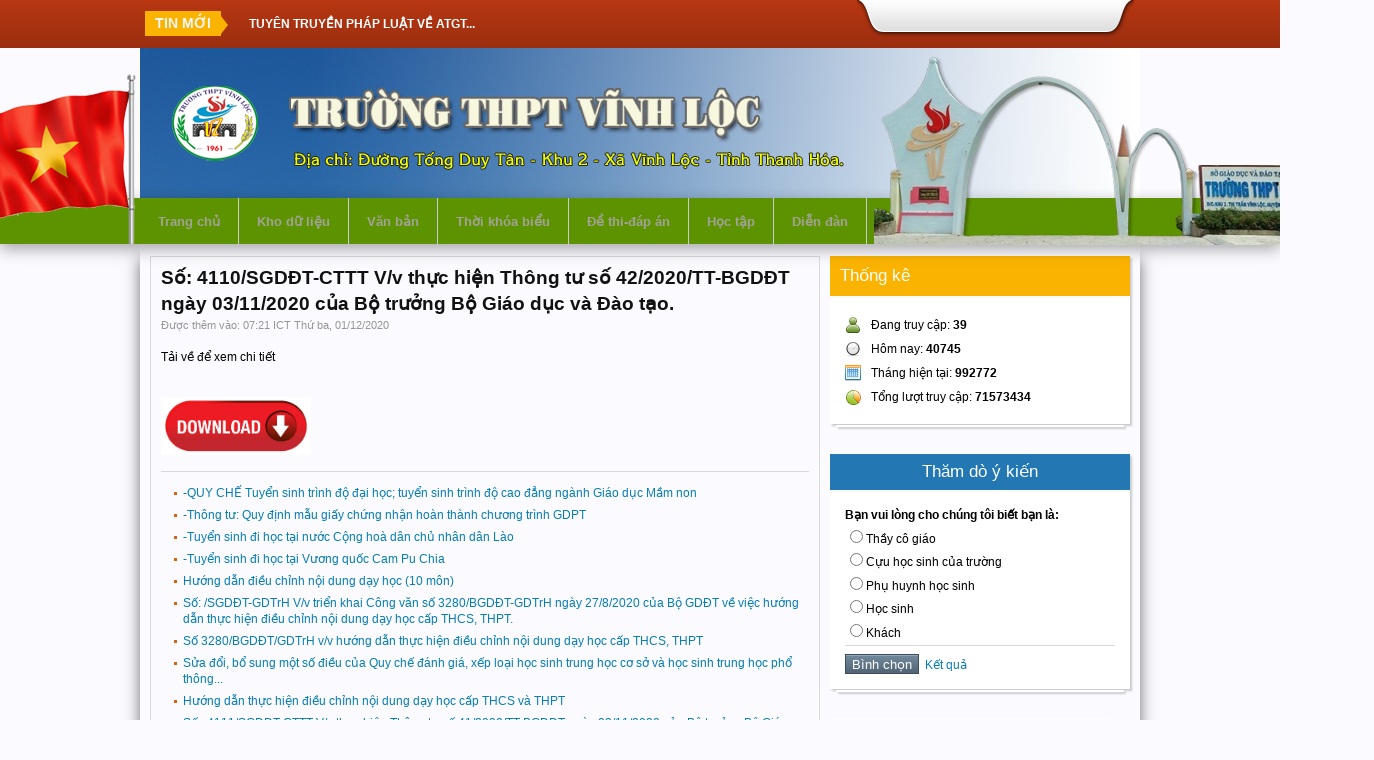

--- FILE ---
content_type: text/html; charset=utf-8
request_url: http://thpt-vinhloc-thanhhoa.edu.vn/vi/thongbao/So-4110-SGDDT-CTTT-V-v-thuc-hien-Thong-tu-so-42-2020-TT-BGDDT-ngay-03-11-2020-cua-Bo-truong-Bo-Giao-duc-va-Dao-tao/
body_size: 4947
content:
<!DOCTYPE html PUBLIC "-//W3C//DTD XHTML 1.0 Strict//EN" "http://www.w3.org/TR/xhtml1/DTD/xhtml1-strict.dtd">
<html xmlns="http://www.w3.org/1999/xhtml">
<head>
<title>Số&#x3A; 4110&#x002F;SGDĐT-CTTT V&#x002F;v thực hiện Thông tư số 42&#x002F;2020&#x002F;TT-BGDĐT ngày 03&#x002F;11&#x002F;2020 của Bộ trưởng Bộ Giáo dục và Đào tạo. - Trường THPT Vĩnh Lộc - Thanh Hóa</title>
<meta  http-equiv="content-type" content="text/html; charset=utf-8" />
<meta  http-equiv="content-language" content="vi" />
<meta  name="description" content="Số&#x3A; 4110&#x002F;SGDĐT-CTTT V&#x002F;v thực hiện Thông tư số 42&#x002F;2020&#x002F;TT-BGDĐT ngày 03&#x002F;11&#x002F;2020 của Bộ trưởng Bộ Giáo dục và Đào tạo. - thongbao - http://thpt-vinhloc-thanhhoa.edu.vn/vi/thongbao/So-4110-SGDDT-CTTT-V-v-thuc-hien-Thong-tu-so-42-2020-TT-BGDDT-ngay-03-11-2020-cua-Bo-truong-Bo-Giao-duc-va-Dao-tao/" />
<meta  name="keywords" content="số,4110/sgdđt-cttt,v/v,thực,hiện,thông,tư,số,42/2020/tt-bgdđt,ngày,03/11/2020,của,bộ,trưởng,bộ,giáo,dục,và,đào,tạo,thpt vinh loc,thpt vĩnh lộc,vĩnh lộc" />
<meta  name="language" content="vietnamese" />
<meta  name="author" content="Trường THPT Vĩnh Lộc - Thanh Hóa" />
<meta  name="copyright" content="Trường THPT Vĩnh Lộc - Thanh Hóa [nguoivinhloc@gmail.com]" />
<meta  name="robots" content="index, archive, follow, noodp" />
<meta  name="googlebot" content="index,archive,follow,noodp" />
<meta  name="msnbot" content="all,index,follow" />
<meta  name="generator" content="NukeViet v3.x" />
<link rel="canonical" href="http://thpt-vinhloc-thanhhoa.edu.vn/vi/thongbao/So-4110-SGDDT-CTTT-V-v-thuc-hien-Thong-tu-so-42-2020-TT-BGDDT-ngay-03-11-2020-cua-Bo-truong-Bo-Giao-duc-va-Dao-tao/" />
<link rel="icon" href="/favicon.ico" type="image/vnd.microsoft.icon" />
<link rel="shortcut icon" href="/favicon.ico" type="image/vnd.microsoft.icon" />
<link rel="Stylesheet" href="/files/css/4c268ac06ba7c27e67c5e77d1076b4fa.opt.css?t=423" type="text/css" />
<script type="text/javascript" src="/js/jquery/jquery.min.js?t=423"></script>

<script type="text/javascript" src="/js/language/vi.js?t=423"></script>
<script type="text/javascript">
//<![CDATA[
var nv_siteroot="/",nv_sitelang="vi",nv_name_variable="nv",nv_fc_variable="op",nv_lang_variable="language",nv_module_name="thongbao",nv_my_ofs=-5,nv_my_abbr="EST",nv_cookie_prefix="nv3c_Jbape",nv_area_admin=0;
//]]>
</script>
<script type="text/javascript" src="/js/global.js?t=423"></script>
<script type="text/javascript" src="/themes/style2014/js/jquery.newsticker.js?t=423"></script>
<script type="text/javascript">
//<![CDATA[
jQuery(document).ready(function(){
var zIndexNumber = 1000;
$('div').each(function(){
$(this).css('zIndex1', zIndexNumber);
zIndexNumber -= 10;
});
$("#marquee1").marquee();
});
//]]>
</script>
<script type="text/javascript" src="/js/shadowbox/shadowbox.js?t=423"></script>
<script type="text/javascript">
//<![CDATA[
Shadowbox.init();
//]]>
</script><script type="text/javascript" src="/modules/voting/js/user.js?t=423"></script>
</head>
<body>
<noscript>
<div id="nojavascript">Trình duyệt của bạn đã tắt chức năng hỗ trợ JavaScript.<br />Website chỉ làm việc khi bạn bật nó trở lại.<br />Để tham khảo cách bật JavaScript, hãy click chuột <a href="http://wiki.nukeviet.vn/support:browser:enable_javascript">vào đây</a>!</div>
</noscript>
<div id="pa_header1">
<div class="wrapperchuan">
<div class="topbar">
<div class="top">
<div class="sj-splash" >
<div class="spl-title">
<span class="spl-title-inner">TIN MỚI</span>     
<ul id="marquee1" class="fl marquee">
<li><b><a title="TUYÊN TRUYỀN PHÁP LUẬT VỀ ATGT..." href="/vi/news/Tin-tuc/TUYEN-TRUYEN-PHAP-LUAT-VE-ATGT-351/">TUYÊN TRUYỀN PHÁP LUẬT VỀ ATGT...</a></b>
</li>
<li><b><a title="Nguy cơ sốc nhiệt, đột quỵ khi nắng nóng 40 độ" href="/vi/news/Y-hoc-va-cuoc-song/Nguy-co-soc-nhiet-dot-quy-khi-nang-nong-40-do-350/">Nguy cơ sốc nhiệt, đột quỵ khi nắng nóng 40 độ</a></b>
</li>
<li><b><a title="Tìm ra vật liệu lượng tử giúp máy tính, điện thoại nhanh hơn 1.000 lần" href="/vi/news/Khoa-hoc-Cong-nghe/Tim-ra-vat-lieu-luong-tu-giup-may-tinh-dien-thoai-nhanh-hon-1-000-lan-349/">Tìm ra vật liệu lượng tử giúp máy tính, điện thoại nhanh hơn 1.000 lần</a></b>
</li>
<li><b><a title="36 tổ hợp thi tốt nghiệp và 197 tổ hợp xét tuyển đại học ở chương trình mới" href="/vi/news/Tin-tuc/36-to-hop-thi-tot-nghiep-va-197-to-hop-xet-tuyen-dai-hoc-o-chuong-trinh-moi-347/">36 tổ hợp thi tốt nghiệp và 197 tổ hợp xét tuyển đại học ở chương trình mới</a></b>
</li>
<li><b><a title="Kỳ thi tốt nghiệp THPT 2025&#x3A; Sẵn sàng cho kỳ thi đổi mới" href="/vi/news/Tin-tuc/Ky-thi-tot-nghiep-THPT-2025-San-sang-cho-ky-thi-doi-moi-345/">Kỳ thi tốt nghiệp THPT 2025&#x3A; Sẵn sàng cho kỳ thi đổi mới</a></b>
</li>
<li><b><a title="Những vật dụng cấm mang vào phòng thi tốt nghiệp THPT 2025" href="/vi/news/Tuyen-sinh/Nhung-vat-dung-cam-mang-vao-phong-thi-tot-nghiep-THPT-2025-344/">Những vật dụng cấm mang vào phòng thi tốt nghiệp THPT 2025</a></b>
</li>
<li><b><a title="Kết quả tuyển sinh vào lớp 10 năm học 2025-2026" href="/vi/news/Tuyen-sinh/Ket-qua-tuyen-sinh-vao-lop-10-nam-hoc-2025-2026-343/">Kết quả tuyển sinh vào lớp 10 năm học 2025-2026</a></b>
</li>
<li><b><a title="Những điều chỉnh mới nhất trong kỳ thi tốt nghiệp THPT 2025" href="/vi/news/Tin-tuc/Nhung-dieu-chinh-moi-nhat-trong-ky-thi-tot-nghiep-THPT-2025-342/">Những điều chỉnh mới nhất trong kỳ thi tốt nghiệp THPT 2025</a></b>
</li>
<li><b><a title="Bộ Giáo dục và Đào tạo xây dựng chiến lược ứng dụng AI trong giáo dục" href="/vi/news/Tin-tuc/Bo-Giao-duc-va-Dao-tao-xay-dung-chien-luoc-ung-dung-AI-trong-giao-duc-341/">Bộ Giáo dục và Đào tạo xây dựng chiến lược ứng dụng AI trong giáo dục</a></b>
</li>
<li><b><a title="Bộ GD-ĐT công bố lịch thi chính thức Kỳ thi tốt nghiệp THPT năm 2025" href="/vi/news/Tin-tuc/Bo-GD-DT-cong-bo-lich-thi-chinh-thuc-Ky-thi-tot-nghiep-THPT-nam-2025-340/">Bộ GD-ĐT công bố lịch thi chính thức Kỳ thi tốt nghiệp THPT năm 2025</a></b>
</li>
</ul>
</div>
</div>
<div class="dangnhap">
</div>
<div class="clear">
</div>
</div>
</div>
</div>
</div>
<div id="pa_header2"> <div class="wrapperchuan">
<div class="header">
<div class="logo">
</div>
<div class="topadv">
</div>
<div class="clear">
</div>
</div>   </div>  </div>
<div class="clear">
<div id="pa_menu"> <div class="wrapperchuan">   <ul class="nav">
<div class="Quocky"></div>
<div class="Chucmung"></div>
<div class="ngay20_11"></div>			
<li ><a href="/vi/" >Trang chủ</a></li>
<li ><a href="/index.php/vi/download/" >Kho dữ liệu</a></li>
<li ><a href="/index.php/vi/laws/" >Văn bản</a></li>
<li ><a href="/index.php/vi/tkblop/" >Thời khóa biểu</a></li>
<li ><a href="/index.php/vi/dethi/" >Đề thi-đáp án</a></li>
<li ><a href="/index.php/vi/hoctap/" >Học tập</a></li>
<li ><a href="http://thpt-vinhloc-thanhhoa.edu.vn/forums/" >Diễn đàn</a></li>         
</ul> 
</div>   </div> 
<div class="wrapper">     
<div class="main">
<div class="3cot">
<div class="span-13">
</div>
<div class="span-5">
</div>
<div class="span-6">
</div>
</div>
<div class="col-a1">
<div class="clear">
</div>
<div class="box-border">
<div class="page-header">
<h2>Số&#x3A; 4110&#x002F;SGDĐT-CTTT V&#x002F;v thực hiện Thông tư số 42&#x002F;2020&#x002F;TT-BGDĐT ngày 03&#x002F;11&#x002F;2020 của Bộ trưởng Bộ Giáo dục và Đào tạo.</h2>
<span class="small">Được thêm vào: 07:21 ICT Thứ ba, 01/12/2020</span>
<div class="clear">
</div>
</div>
<div class="content-box">
<div class="content-page">
Tải về để xem chi tiết<br /><br /><br /><a href="/uploads/thongbao/cv-4110.pdf"><img  alt="" src="/uploads/thongbao/tai-xuong.jpg" style="width: 150px; height: 58px;" /></a><br />
</div>
<div class="other-news" style="border-top: 1px solid #d8d8d8;">
<ul style="margin:10px;">
<li>
<a title="-QUY CHẾ  Tuyển sinh trình độ đại học; tuyển sinh trình độ cao đẳng  ngành Giáo dục Mầm non" href="/vi/thongbao/QUY-CHE-Tuyen-sinh-trinh-do-dai-hoc-tuyen-sinh-trinh-do-cao-dang-nganh-Giao-duc-Mam-non/">-QUY CHẾ  Tuyển sinh trình độ đại học; tuyển sinh trình độ cao đẳng  ngành Giáo dục Mầm non</a>
</li>
<li>
<a title="-Thông tư&#x3A; Quy định mẫu giấy chứng nhận hoàn thành chương trình GDPT" href="/vi/thongbao/Thong-tu-Quy-dinh-mau-giay-chung-nhan-hoan-thanh-chuong-trinh-GDPT/">-Thông tư&#x3A; Quy định mẫu giấy chứng nhận hoàn thành chương trình GDPT</a>
</li>
<li>
<a title="-Tuyển sinh đi học tại nước Cộng hoà dân chủ nhân dân Lào" href="/vi/thongbao/Tuye-n-sinh-di-ho-c-ta-i-nuo-c-Co-ng-hoa-dan-chu-nhan-dan-La-o/">-Tuyển sinh đi học tại nước Cộng hoà dân chủ nhân dân Lào</a>
</li>
<li>
<a title="-Tuyển sinh đi học tại Vương quốc Cam Pu Chia" href="/vi/thongbao/Tuyen-sinh-di-ho-c-ta-i-Vuong-quo-c-Cam-Pu-Chia/">-Tuyển sinh đi học tại Vương quốc Cam Pu Chia</a>
</li>
<li>
<a title="Hướng dẫn điều chỉnh nội dung dạy học &#40;10 môn&#41;" href="/vi/thongbao/Huong-dan-dieu-chinh-noi-dung-day-hoc-10-mon/">Hướng dẫn điều chỉnh nội dung dạy học &#40;10 môn&#41;</a>
</li>
<li>
<a title="Số&#x3A;  &#x002F;SGDĐT-GDTrH V&#x002F;v triển khai Công văn số 3280&#x002F;BGDĐT-GDTrH ngày 27&#x002F;8&#x002F;2020 của Bộ GDĐT về việc hướng dẫn thực hiện điều chỉnh nội dung dạy học cấp THCS, THPT." href="/vi/thongbao/So-SGDDT-GDTrH-V-v-trien-khai-Cong-van-so-3280-BGDDT-GDTrH-ngay-27-8-2020-cua-Bo-GDDT-ve-viec-huong-dan-thuc-hien-dieu-chinh-noi-dung-day-hoc-cap-THCS-THPT/">Số&#x3A;  &#x002F;SGDĐT-GDTrH V&#x002F;v triển khai Công văn số 3280&#x002F;BGDĐT-GDTrH ngày 27&#x002F;8&#x002F;2020 của Bộ GDĐT về việc hướng dẫn thực hiện điều chỉnh nội dung dạy học cấp THCS, THPT.</a>
</li>
<li>
<a title="Số 3280&#x002F;BGDĐT&#x002F;GDTrH v&#x002F;v hướng dẫn thực hiện điều chỉnh nội dung dạy học cấp THCS, THPT" href="/vi/thongbao/So-3280-BGDDT-GDTrH-v-v-huong-dan-thuc-hien-dieu-chinh-noi-dung-day-hoc-cap-THCS-THPT/">Số 3280&#x002F;BGDĐT&#x002F;GDTrH v&#x002F;v hướng dẫn thực hiện điều chỉnh nội dung dạy học cấp THCS, THPT</a>
</li>
<li>
<a title="Sửa đổi, bổ sung một số điều của Quy chế đánh giá, xếp loại học sinh trung học cơ sở và học sinh trung học phổ thông..." href="/vi/thongbao/Sua-doi-bo-sung-mot-so-dieu-cua-Quy-che-danh-gia-xep-loai-hoc-sinh-trung-hoc-co-so-va-hoc-sinh-trung-hoc-pho-thong/">Sửa đổi, bổ sung một số điều của Quy chế đánh giá, xếp loại học sinh trung học cơ sở và học sinh trung học phổ thông...</a>
</li>
<li>
<a title="Hướng dẫn thực hiện điều chỉnh nội dung dạy học cấp THCS và THPT" href="/vi/thongbao/Huong-dan-thuc-hien-dieu-chinh-noi-dung-day-hoc-cap-THCS-va-THPT/">Hướng dẫn thực hiện điều chỉnh nội dung dạy học cấp THCS và THPT</a>
</li>
<li>
<a title="Số &#x3A; 4111&#x002F;SGDĐT-CTTT V&#x002F;v thực hiện Thông tư số 41&#x002F;2020&#x002F;TT-BGDĐT ngày 03&#x002F;11&#x002F;2020 của Bộ trưởng Bộ Giáo dục và Đào tạo." href="/vi/thongbao/So-4111-SGDDT-CTTT-V-v-thuc-hien-Thong-tu-so-41-2020-TT-BGDDT-ngay-03-11-2020-cua-Bo-truong-Bo-Giao-duc-va-Dao-tao/">Số &#x3A; 4111&#x002F;SGDĐT-CTTT V&#x002F;v thực hiện Thông tư số 41&#x002F;2020&#x002F;TT-BGDĐT ngày 03&#x002F;11&#x002F;2020 của Bộ trưởng Bộ Giáo dục và Đào tạo.</a>
</li>
<li>
<a title="-Số 4171&#x002F;SGDĐT-VP V&#x002F;v triển khai Thông tư 37&#x002F;2020&#x002F;TTBGDĐT ngày 05&#x002F;10&#x002F;2020 của Bộ Giáo dục và Đào tạo." href="/vi/thongbao/So-4171-SGDDT-VP-V-v-trien-khai-Thong-tu-37-2020-TTBGDDT-ngay-05-10-2020-cua-Bo-Giao-duc-va-Dao-tao/">-Số 4171&#x002F;SGDĐT-VP V&#x002F;v triển khai Thông tư 37&#x002F;2020&#x002F;TTBGDĐT ngày 05&#x002F;10&#x002F;2020 của Bộ Giáo dục và Đào tạo.</a>
</li>
<li>
<a title="-Công văn 4419; 4420 và các nghị định" href="/vi/thongbao/Cong-van-4419-4420-va-cac-nghi-dinh/">-Công văn 4419; 4420 và các nghị định</a>
</li>
<li>
<a title="THỦ TỤC HÀNH CHÍNH THUỘC THẨM QUYỀN GIẢI QUYẾT  CỦA TRƯỜNG THPT VĨNH LỘC" href="/vi/thongbao/THU-TUC-HANH-CHINH-THUOC-THAM-QUYEN-GIAI-QUYET-CUA-TRUONG-THPT-VINH-LOC/">THỦ TỤC HÀNH CHÍNH THUỘC THẨM QUYỀN GIẢI QUYẾT  CỦA TRƯỜNG THPT VĨNH LỘC</a>
</li>
<li>
<a title="THÔNG BÁO Công khai danh sách cá nhân được đề nghị xét tặng danh hiệu “Nhà giáo ưu tú” lần thứ 17 - năm 2026" href="/vi/thongbao/THONG-BAO-Cong-khai-danh-sach-ca-nhan-duoc-de-nghi-xet-tang-danh-hieu-Nha-giao-uu-tu-lan-thu-17-nam-2026/">THÔNG BÁO Công khai danh sách cá nhân được đề nghị xét tặng danh hiệu “Nhà giáo ưu tú” lần thứ 17 - năm 2026</a>
</li>
</ul>
</div>
</div>
</div>
&nbsp;
<div class="clear">
</div>
</div>
<div class="col-a2 last">
<div class="module">
<h4 class="modtitle">Thống kê</h4>
<div class="modcontent clearfix">
<div class="block-stat">
<ul>
<li class="online">
Đang truy cập: <strong>39</strong>
</li>
<li class="today">
Hôm nay: <strong>40745</strong>
</li>
<li class="month">
Tháng hiện tại: <strong>992772</strong>
</li>
<li class="statistics">
Tổng lượt truy cập: <strong>71573434</strong>
</li>
</ul>
</div>
</div>
</div>
<div class="module">
<h1 class="modtitle">Thăm dò ý kiến</h1>
<div class="modcontent clearfix">
<form method="post">
<div class="block-vote">
<p>
<strong>Bạn vui lòng cho chúng tôi biết bạn là&#x3A;</strong>
</p>
<p>
<input  type="radio" name="option" value="14" />Thầy cô giáo
</p>
<p>
<input  type="radio" name="option" value="15" />Cựu học sinh của trường
</p>
<p>
<input  type="radio" name="option" value="16" />Phụ huynh học sinh
</p>
<p>
<input  type="radio" name="option" value="17" />Học sinh
</p>
<p>
<input  type="radio" name="option" value="18" />Khách
</p>
<div class="f-action">
<input  class="button" type="button" value="Bình chọn" onclick="nv_sendvoting(this.form, '4', '1', '3eef88d620436218b3b1c808d9085222', 'Bạn cần chọn 1 phương án ');" /><a title="Kết quả" href="javascript:void(0);" onclick="nv_sendvoting(this.form, '4', 0, '3eef88d620436218b3b1c808d9085222', '');">&nbsp; Kết quả</a>
</div>
</div>
</form>
</div>
</div>
<div class="clear"></div>
<div style="margin-top:2px;position:relative">
<a href="/index.php?language=vi&amp;nv=banners&amp;op=click&amp;id=46" onclick="this.target='_blank'" title="Bộ Giáo dục và đào tạo">
<img  alt="Bộ Giáo dục và đào tạo" style="border-width:0px" src="/uploads/banners/bogiaoduc.jpg" width="280" height="100" />
</a>
</div><div class="clear"></div>
<div style="margin-top:2px;position:relative">
<a href="/index.php?language=vi&amp;nv=banners&amp;op=click&amp;id=45" onclick="this.target='_blank'" title="Sở Giáo dục và đào tạo Thanh Hóa">
<img  alt="Sở Giáo dục và đào tạo Thanh Hóa" style="border-width:0px" src="/uploads/banners/sgdthanhhoa.jpg" width="280" height="100" />
</a>
</div>
<div class="clear"></div>
<div style="margin-top:2px;position:relative">
<a href="/index.php?language=vi&amp;nv=banners&amp;op=click&amp;id=49" onclick="this.target='_blank'" title="Bản đồ Việt Nam">
<img  alt="Bản đồ Việt Nam" style="border-width:0px" src="/uploads/banners/vietnam.jpg" width="280" height="382" />
</a>
</div>
</div>
<div class="clear">
</div>
</div>
<div class="main">
</div>
<div class="span-4">
</div>
<div class="span-4">
</div>
<div class="span-4">
</div>
<div class="span-4">
</div>
<div class="clear"></div>
</div></div>
<div id="footer" class=" clearfix">
<div class="footer">    <div class="fl div2">


--- FILE ---
content_type: text/css; charset=utf-8
request_url: http://thpt-vinhloc-thanhhoa.edu.vn/files/css/4c268ac06ba7c27e67c5e77d1076b4fa.opt.css?t=423
body_size: 8172
content:
@media screen{html,body,div,span,applet,object,iframe,h1,h2,h3,h4,h5,h6,p,blockquote,pre,a,abbr,acronym,address,big,cite,code,del,dfn,em,font,img,ins,kbd,q,s,samp,small,strike,strong,sub,sup,tt,var,b,u,i,center,dl,dt,dd,ol,ul,li,fieldset,form,label,legend{margin:0;padding:0;border:0;outline:0;font-size:100%;vertical-align:baseline;background:transparent}body{line-height:1}ol,ul{list-style:none}blockquote,q{quotes:none}blockquote:before,blockquote:after,q:before,q:after{content:'';content:none}:focus{outline:0}ins,a{text-decoration:none}del{text-decoration:line-through}table{border-collapse:collapse;border-spacing:0}h1,h2,h3,h4,h5,h6{font-weight:normal;color:#111}h1{font-size:3em;line-height:1;margin-bottom:.5em}h2{font-size:2em;margin-bottom:.75em}h3{font-size:1.5em;line-height:1;margin-bottom:1em}h4{font-size:1.2em;line-height:1.25;margin-bottom:1.25em}h5{font-size:1em;font-weight:bold;margin-bottom:1.5em}h6{font-size:1em;font-weight:bold}h1 img,h2 img,h3 img,h4 img,h5 img,h6 img{margin:0}p{margin:0 0 1em}p img.left{float:left;margin:1.5em 1.5em 1.5em 0;padding:0}p img.right{float:right;margin:1.5em 0 1.5em 1.5em}a:focus,a:hover{color:#000}blockquote{margin:1.5em;color:#666;font-style:italic}strong,dfn,dl dt,th{font-weight:bold}em,dfn,tfoot{font-style:italic}sup,sub{line-height:0}abbr,acronym{border-bottom:1px dotted #666}address{margin:0 0 1.5em;font-style:italic}del{color:#666}pre{margin:1.5em 0;white-space:pre}pre,code,tt{font:1em 'andale mono','lucida console',monospace;line-height:1.5}li ul,li ol{margin:0 1.5em}ul,ol{margin:0 1.5em 1.5em 1.5em}ul{list-style:disc}ol{list-style:decimal}dl{margin:0 0 1.5em 0}dd{margin-left:1.5em}table{margin-bottom:1.4em;width:100%}thead th{background:#c3d9ff}th,td,caption{padding:4px 10px 4px 5px}tr.even td{background:#e5ecf9}caption{background:#eee}}@media screen{#pa_news{margin-left:-22px;height:450px;width:500px;background:url(../../themes/style2014/images/bgnews.png) no-repeat;padding:20px}#pa_header1{height:48px;width:100%;min-width:1000px;background-color:#ad3311;background-image:-moz-linear-gradient(top,#b83712,#9b2e0f);background-image:-webkit-gradient(linear,0 0,0 100%,from(#b83712),to(#9b2e0f));background-image:-webkit-linear-gradient(top,#b83712,#9b2e0f);background-image:-o-linear-gradient(top,#b83712,#9b2e0f);background-image:linear-gradient(to bottom,#b83712,#9b2e0f);background-repeat:repeat-x;filter:progid:DXImageTransform.Microsoft.gradient(startColorstr='#ffb83611',endColorstr='#ff9b2e0f',GradientType=0)}#pa_menu{background:#5d9300;position:relative;z-index:10;height:46px;margin:0;-webkit-box-shadow:0 5px 16px rgba(0,0,0,0.35);-moz-box-shadow:0 5px 16px rgba(0,0,0,0.35);box-shadow:0 5px 16px rgba(0,0,0,0.35);min-width:1000px}.wrapperchuan{margin:0 auto 0;width:1000px}div.module{margin:0 0 30px;position:relative}.Quocky{position:absolute;top:-125px;left:-200px;width:200px;height:171px;background:url(../../themes/style2014/images/Quocky.png) no-repeat}.Chucmung{position:absolute;top:-145px;right:-230px;width:500px;height:200px;background:url(../../themes/style2014/images/congtruong.png) no-repeat}.module{position:relative;z-index:0;-webkit-box-shadow:2px 2px 2px rgba(0,0,0,0.2);-moz-box-shadow:2px 2px 2px rgba(0,0,0,0.2);box-shadow:2px 2px 2px rgba(0,0,0,0.2)}.module:before{content:"";width:96%;height:2px;position:absolute;left:2%;bottom:-3px;background:#fff;-webkit-box-shadow:2px 2px 2px rgba(0,0,0,0.2);-moz-box-shadow:2px 2px 2px rgba(0,0,0,0.2);box-shadow:2px 2px 2px rgba(0,0,0,0.2);z-index:-1}div.bg_title4 h3.modtitle{text-align:center;color:#fff;background:#d92376;position:relative;padding:10px 10px 11px;width:91%;left:3px}h3.modtitle{font-size:140%;color:#444;font-weight:normal;margin:0 0 2px;padding:10px;background:#fff}div.modcontent{padding:15px;background:#fff}h4.modtitle{font-size:140%;color:#fff;font-weight:normal;margin:0 0 2px;padding:10px;background:#fbb301}h5.modtitle{text-align:center;font-size:140%;color:#fff;font-weight:normal;margin:0 0 2px;padding:10px;background-color:#a93210;background-image:-moz-linear-gradient(top,#b23511,#9b2e0f);background-image:-webkit-gradient(linear,0 0,0 100%,from(#b23511),to(#9b2e0f));background-image:-webkit-linear-gradient(top,#b23511,#9b2e0f);background-image:-o-linear-gradient(top,#b23511,#9b2e0f);background-image:linear-gradient(to bottom,#b23511,#9b2e0f);background-repeat:repeat-x;filter:progid:DXImageTransform.Microsoft.gradient(startColorstr='#ffb23411',endColorstr='#ff9b2e0f',GradientType=0)}h6.modtitle{text-align:center;font-size:140%;color:#fff;font-weight:normal;margin:0 0 2px;padding:10px;background-color:#f92328;background-image:-moz-linear-gradient(top,#fa2d31,#f91419);background-image:-webkit-gradient(linear,0 0,0 100%,from(#fa2d31),to(#f91419));background-image:-webkit-linear-gradient(top,#fa2d31,#f91419);background-image:-o-linear-gradient(top,#fa2d31,#f91419);background-image:linear-gradient(to bottom,#fa2d31,#f91419);background-repeat:repeat-x;filter:progid:DXImageTransform.Microsoft.gradient(startColorstr='#fff92c31',endColorstr='#fff91419',GradientType=0)}h2.modtitle{text-align:center;font-size:140%;color:#fff;font-weight:normal;margin:0 0 2px;padding:10px;background-color:#7be62b;background-image:-moz-linear-gradient(top,#80e734,#72e41d);background-image:-webkit-gradient(linear,0 0,0 100%,from(#80e734),to(#72e41d));background-image:-webkit-linear-gradient(top,#80e734,#72e41d);background-image:-o-linear-gradient(top,#80e734,#72e41d);background-image:linear-gradient(to bottom,#80e734,#72e41d);background-repeat:repeat-x;filter:progid:DXImageTransform.Microsoft.gradient(startColorstr='#ff80e633',endColorstr='#ff72e41d',GradientType=0)}h1.modtitle{text-align:center;font-size:140%;color:#fff;font-weight:normal;margin:0 0 2px;padding:10px;background:#2378b4}div>div.event:first-child{margin-top:48px}div.event{margin-top:90px}div.event h3.modtitle{text-align:center;background:#fff;color:#fbb301;padding:12px 30px;text-transform:uppercase;font-size:22px}div.event .mgi-wrap .item-wrap .item-image{margin:0 0 10px;position:relative}div.event .mgi-wrap .item-wrap .item-image:before{-webkit-box-shadow:0 #FFF inset;-moz-box-shadow:0 #FFF inset;box-shadow:0 #FFF inset;content:"";height:100%;left:0;position:absolute;top:0;transition:all .3s ease-in-out 0s;width:100%;z-index:10}div.event .mgi-wrap .item-wrap .item-image:hover:before{-webkit-box-shadow:0 0 0 15px rgba(255,255,255,0.3) inset;-moz-box-shadow:0 0 0 15px rgba(255,255,255,0.3) inset;box-shadow:0 0 0 15px rgba(255,255,255,0.3) inset}div.event .mgi-wrap .item-wrap .item-image img:hover{opacity:1;filter:alpha(opacity=100)}div.event .info-extend>span{color:#000;font-size:92%}div.event .info-extend>span.published{margin-right:20px}div.event .info-extend>span.hits:before{content:"\f06e";font-family:"fontawesome";margin-right:5px}div.event .mgi-wrap .item-wrap .item-title{margin:0}div.event .mgi-wrap .item-wrap .item-title a{color:#0d0d78;font-size:18px;font-weight:normal}div.event .mgi-wrap .item-wrap .item-title a:hover{color:#ca3c14}div.event .info-extend{margin-bottom:10px}div.event .mgi-wrap .item-wrap{border-bottom:1px dashed #c8c8c8;margin:30px 10px 10px;padding-bottom:5px}div.event .mgi-wrap .other-links li{background:none;padding:5px 0;margin:0}div.event .mgi-wrap .other-links li:before{color:#C6C6C6;content:"\f10c";display:inline-block;font-family:"fontawesome";font-size:8px;margin:0 10px 0 0;vertical-align:top}div.event .mgi-wrap .other-links li a{color:#444;margin:0;padding:0}div.event .mgi-wrap .other-links li a:hover{color:#fbb301}div.event .mgi-wrap .mgi-box{padding-bottom:0}div.event div.modcontent{padding:0 0 10px}div.event .mgi-wrap{margin:0;overflow:visible}div.event .title-link-wrap{height:100px;max-height:150px;_height:expression(this.scrollHeight > 150? "150px":"auto" );overflow:auto;margin:0 10px}div.event .mgi-cat{background:none repeat scroll 0 0 #FFF;font-size:22px;padding:12px 30px;text-transform:uppercase;font-weight:bold;-webkit-box-shadow:1px 1px 1px rgba(0,0,0,0.2);-moz-box-shadow:1px 1px 1px rgba(0,0,0,0.2);box-shadow:1px 1px 1px rgba(0,0,0,0.2);margin:-47px 0 5px;position:relative}div.event .mgi-cat:before{background:url(../../themes/style2014/images/paperclip.png) no-repeat scroll 0 0 transparent;bottom:-18px;content:"";height:34px;right:10px;position:absolute;width:13px}div.event .mgi-cat:after{background:url(../../themes/style2014/images/paperclip.png) no-repeat scroll 0 0 transparent;bottom:-18px;content:"";height:34px;left:10px;position:absolute;width:13px}div.event .mgi-wrap .mgi-cat a{background:none;color:#0a8a0a}div.teen-news3 .mgi-wrap{margin:0}div.teen-news3 .mgi-wrap .mgi-box{padding:0}div.teen-news3 .mgi-wrap.theme3 .mgi-box .mgi-items.column1 .item-wrap{padding:0;margin:0}div.teen-news3 .mgi-wrap.theme3 .mgi-box .mgi-items.column1 .item-wrap:before{content:"\f111";font-family:"fontawesome";float:left;margin-right:12px;margin-top:4px;font-size:8px;color:#fbb301;display:inline-block}div.teen-news3 .mgi-wrap .item-wrap .item-title{border-bottom:1px dashed #000;margin:00 0 20px;padding:4px 0}.mgi-wrap .other-links li{background:url(../../themes/style2014/images/arrow.png) 0 6px no-repeat;margin-bottom:5px;list-style:none;padding-left:0}.sj-splash{float:left;padding:5px 0}.sj-splash .spl-title .spl-title-inner{float:left;color:#f5f5f5;font-weight:bold;font-size:14px;padding:3px 10px;background:#fbb301;position:relative;display:inline-block}.sj-splash .spl-title .spl-title-inner:after{border-color:transparent #fbb301;border-style:solid;border-width:9px 0 9px 7px;content:"";display:block;position:absolute;right:-7px;top:5px;width:0}.sj-splash .spl-items{float:left;width:70%;position:relative}ul.marquee{position:relative;display:block;overflow:hidden;width:450px;height:20px;z-index:149}ul.marquee li{top:-999em;position:absolute;left:0;display:block;white-space:nowrap;padding:5px 10px;z-index:150}ul.marquee a{color:#fff}ul.marquee a:hover{text-decoration:none;color:#D570EE;font-weight:bold;background-image:url(../../themes/style2014/images/blog81.gif)}div.module1{margin:0 0 30px;position:relative}.module1{position:relative;z-index:0;-webkit-box-shadow:2px 2px 2px rgba(0,0,0,0.2);-moz-box-shadow:2px 2px 2px rgba(0,0,0,0.2);box-shadow:2px 2px 2px rgba(0,0,0,0.2)}.module1:before{content:"";width:96%;height:2px;position:absolute;left:2%;bottom:-3px;background:#fff;-webkit-box-shadow:2px 2px 2px rgba(0,0,0,0.2);-moz-box-shadow:2px 2px 2px rgba(0,0,0,0.2);box-shadow:2px 2px 2px rgba(0,0,0,0.2)}.module1:after{content:"";width:92%;height:2px;position:absolute;left:4%;bottom:-6px;background:#fff;-webkit-box-shadow:2px 2px 2px rgba(0,0,0,0.2);-moz-box-shadow:2px 2px 2px rgba(0,0,0,0.2);box-shadow:2px 2px 2px rgba(0,0,0,0.2)}h3.modtitle{font-size:140%;color:#444;font-weight:normal;margin:0 0 2px;padding:10px;background:#fff}a.more{background:url(../../themes/style2014/images/arrow-red.gif) right 5px no-repeat;color:#b93d00;display:inline-block;padding-right:11px}.left{margin-right:.875em !important}.right{margin-left:.875em}.acenter{text-align:center}.aright{text-align:right}.aleft{text-align:left}a:link,a:active,a:visited{color:#097eaf;text-decoration:none}a:hover{color:#4491b2}.m-bottom{margin-bottom:1em}img.s-border{background:#fff;border:1px solid #d8d8d8;padding:4px}hr{background:#ddd;border:none;clear:both;color:#ddd;float:none;height:.1em;margin:0 0 1.45em;width:100%}hr.space{background:#fff;color:#fff}.input{border:1px solid #dcdcdc;color:gray;padding:2px 0}.button,.button-2{cursor:pointer;padding:2px 6px 1px}.button{background:#4f6170 url(../../themes/style2014/images/button-bg.png) 0 0 repeat-x;border:1px solid #3d4d5b;color:#fff}.button-2{background:#4f6170 url(../../themes/style2014/images/tab-g.png) 0 0 repeat-x;border:1px solid #d8d8d8;color:#414f5b}body{background:#fafaff;font-family:Tahoma,Arial,Helvetica,sans-serif;font-size:75%;line-height:1.4;color:#000}.wrapper{-webkit-box-shadow:0 15px 15px rgba(0,0,0,0.55);-moz-box-shadow:0 15px 15px rgba(0,0,0,0.55);box-shadow:0 15px 15px rgba(0,0,0,0.55);padding-top:12px;margin:0 auto 0;width:1000px}.topbar .top{padding:6px 5px 4px}ul.module-menu{margin:3px 0 0}ul.module-menu li{display:inline}ul.module-menu li a{color:#737373;margin:0 5px;text-decoration:none}ul.module-menu li a:hover{color:#414f5b}ul.module-menu li a.current{color:#b93d00}.q-search{background:url(../../themes/style2014/images/search-icon.png) right no-repeat;height:30px;margin:-5px 25px;overflow:hidden;padding:0}.txt-qs{border:.2;color:#8e8e8e;padding:3px 10px}.submit-qs{background:none;border:0;cursor:pointer;text-indent:-9999em;width:20px}a.rss{background:url(../../themes/style2014/images/rss.png) 0 0 no-repeat;display:block;height:16px;margin:2px 5px 0 0;text-indent:-9999em;width:16px}.header{background:url(../../themes/style2014/images/banner.jpg)top right no-repeat;height:150px;position:relative}.logo{position:absolute;width:400px;height:110px}.logo h1{color:#414f5b;font-size:28px;font-weight:normal;line-height:70px;white-space:nowrap}.logo img{height:74px;padding-top:20px}.dangnhap{height:70px;background:url(../../themes/style2014/images/bg-login.png)top no-repeat;margin-left:600px;padding-left:200px;position:absolute;top:0;width:300px}.main{margin:0 10px 10px}.col-a1,.col-a2,.col-a3,.col-a4,.col-a5,.col-b1,.col-b2,.col-b3{float:left;margin-right:10px}.col-a1{width:670px}.col-a2{width:300px}.col-b1{width:500px}.col-b2{width:230px}.col-b3{width:180px}.col-a3{width:500px}.col-a4{width:190px;margin-top:10px;height:490px;overflow:hidden}.col-a5{width:190px;margin-top:10px;float:right;height:500px;overflow:hidden}.content-box{padding:10px}.box{margin-bottom:1em;width:100%}.box2{height:1%;width:100%}.box-border{border:1px solid #dadada}.box-border-shadow{background:url(../../themes/style2014/images/dot.png) 0 bottom repeat-x;border:1px solid #dadada;border-bottom:2px solid #f1f1f1;height:1%}.box-inside{background:#ededed;border:1px solid #fff;padding:8px}.box-inside .box-border{background:#fff}.box50 h4{font-size:1.2em;font-weight:bold;margin-bottom:0}.box50 ul.other-news li{background:url(../../themes/style2014/images/bullet-orange.png) 2px 13px no-repeat;border-top:1px solid #d8d8d8;padding:6px 0 6px 10px}#hot-news{background:#fff url(../../themes/style2014/images/hot-news-shadow.png) 50% bottom no-repeat;padding-bottom:19px}#hot-news .box-border{background:url(../../themes/style2014/images/hot-news-g.png) bottom repeat-x}#hot-news h3{font-weight:bold;line-height:1.2;margin-bottom:8px}#hot-news ul.other-news{background:url(../../themes/style2014/images/dot.png) left 2px repeat-x;border-top:1px solid #dadada;list-style-type:none;margin:0}#hot-news ul.other-news li{float:left;width:33%}#hot-news ul.other-news h5{line-height:1.2;margin-bottom:.5em}.cat-box-header{border-bottom:1px solid #d8d8d8;padding-bottom:2px}.cat-nav{background:#fff url(../../themes/style2014/images/cat-header-bg.png) bottom repeat-x;border-bottom:1px solid #d8d8d8;padding:6px 30px 5px 10px;position:relative}.cat-nav a{line-height:22px;margin:0 5px}.cat-nav a.current-cat{background:url(../../themes/style2014/images/arrow-red2.gif) right 3px no-repeat;color:#b93d00;font-size:1.1em;font-weight:bold;padding-right:20px}.cat-nav a.rss{background:url(../../themes/style2014/images/rss2.png) 0 0 no-repeat;position:absolute;right:5px;top:9px}.bg{background:url(../../themes/style2014/images/dd-v2.png) 62% 0 repeat-y}.bg_l{background:url(../../themes/style2014/images/dd-v2.png) 38% 0 repeat-y}.cat-news .lt-news{width:62%}.cat-news .lt-news h4,.cat-news .news-full h4{font-weight:bold;margin-bottom:0}.cat-news .ot-news{width:38%}.cat-news .ot-news ul,.cat-news .ot-news-full ul{list-style-type:none;margin:0;padding:0 10px}.cat-news .ot-news ul li,.cat-news .ot-news-full ul li{background:url(../../themes/style2014/images/bullet-orange.png) 2px 13px no-repeat;border-bottom:1px solid #d8d8d8;padding:5px 0 5px 12px}.cat-news .ot-news-full ul li{border-bottom:0;border-top:1px solid #d8d8d8}.cat-news .ot-news ul li.last{border-bottom:0}.header-block1{background:#fff;border-bottom:1px solid #d8d8d8;padding-bottom:2px}.header-block1 h3{background:#f4f4f4 url(../../themes/style2014/images/block-header-g1.png) bottom repeat-x;border:1px solid #fff;border-bottom:0;font-size:1em;font-weight:bold;margin-bottom:0;padding:4px 9px 0;text-transform:uppercase}.header-block1 h3 span{background:#fff url(../../themes/style2014/images/tab-g.png) top repeat-x;border:1px solid #d8d8d8;border-bottom:0;display:inline-block;padding:8px 8px 6px}.block-signed p,.block-vote p{margin-bottom:.3em}.block-signed p{font-size:14px}.block-signed img{margin:0 10px 0 0}.block-login .input{width:48%}.block-login img.captcha{height:22px;width:100px}.block-login img.refresh{margin-top:4px}.block-login .openid{font-weight:bold;margin-top:6px;text-align:center;text-transform:uppercase}.block-login .openid img{padding:0 10px 0 0}.block-stat ul li{position:relative;z-index:88888;padding:4px 0 4px 26px}.block-stat ul li.online{background:url(../../themes/style2014/images/icons/online.png) 0 50% no-repeat}.block-stat ul li.guest{background:url(../../themes/style2014/images/icons/guest.png) 0 50% no-repeat}.block-stat ul li.user{background:url(../../themes/style2014/images/icons/user.png) 0 50% no-repeat}.block-stat ul li.bot{background:url(../../themes/style2014/images/icons/bot.png) 0 50% no-repeat}.block-stat ul li.today{background:url(../../themes/style2014/images/icons/time.png) 0 50% no-repeat}.block-stat ul li.month{background:url(../../themes/style2014/images/icons/month.png) 0 50% no-repeat}.block-stat ul li.statistics{background:url(../../themes/style2014/images/icons/statistics.png) 0 50% no-repeat}.block-about h3{color:#9b2200;font-size:1.2em;font-weight:bold;margin-bottom:.5em}ul.list-number{color:#a62c00;list-style-type:none;margin:0 0 8px;padding:0}ul.list-number li.bg{background:#F3F3F3}ul.list-tab{list-style-type:none;margin:0 0 8px}ul.list-tab li{display:block;float:left;margin-right:5px}ul.list-tab li a{background:#fff url(../../themes/style2014/images/tab-g.png) 0 0 repeat-x;border:1px solid #d9d9d9;color:#646464;display:block;float:left;font-size:.8em;padding:3px 8px 2px;text-transform:uppercase}ul.list-tab li.ui-tabs-selected a{background:#982100 url(../../themes/style2014/images/tab-g-current.png) 0 0 repeat-x;border:1px solid #a63700;color:#fff}.f-action,.openid{border-top:1px solid #d8d8d8;padding-top:8px}.breadcrumbs{border-bottom:1px solid #dadada;padding:5px 0}.breadcrumbs .spector{background:url(../../themes/style2014/images/arrow-red.gif) 0 50% no-repeat;display:inline-block;margin:0 2px;width:11px}.header-details{border-bottom:1px solid #dadada;padding:8px 0}.header-details .action{border-left:1px solid #dcdcdc;display:block;padding:2px 3px 2px 10px}.header-details a.email,.header-details a.print,.header-details a.save{color:#5f5f5f;display:inline-block;margin:2px 5px;padding-left:22px}.header-details a.email{background:url(../../themes/style2014/images/email.png) 0 50% no-repeat}.header-details a.print{background:url(../../themes/style2014/images/print.png) 0 50% no-repeat}.header-details a.save{background:url(../../themes/style2014/images/save.png) 0 50% no-repeat}.header-details .title h1{color:#414f5b;font-size:1.6em;font-weight:bold;line-height:1.2;margin-bottom:0}.short-desc{border-bottom:1px solid #dcdcdc;color:#4d4d4d;font-family:Verdana,Arial,Helvetica,sans-serif;font-weight:bolder;padding:8px 0}.short-desc em{font-size:11px;font-weight:normal}.source{border-bottom:1px solid #dcdcdc;margin-bottom:.5em;padding-bottom:.5em}.oop{padding:5px 0;width:49%}.oop .header-oop{font-size:.8em;letter-spacing:1px;line-height:2em;padding-left:20px;text-transform:uppercase}.oop .bookmark{background:url(../../themes/style2014/images/bookmark.png) 0 50% no-repeat}.oop .icon-rating{background:url(../../themes/style2014/images/rating.png) 0 50% no-repeat}.oop .tag{background:url(../../themes/style2014/images/tag.png) 0 50% no-repeat}.oop .star{color:#666;font-size:11px;padding:5px}.other-news p{margin:0;padding:0;text-align:right}.other-news h4{border-bottom:1px solid #b93d00;color:#b93d00;margin-bottom:.5em}.other-news ul{list-style-type:none;margin:0 0 .5em}.other-news ul li{background:url(../../themes/style2014/images/bullet-orange.png) 3px 10px no-repeat;padding:3px 0 3px 12px}#idcomment{border-top:2px solid #b93d00;padding:8px 0}#idcomment .header-comment{line-height:2;padding-bottom:.5em}#idcomment .header-comment h3{background:url(../../themes/style2014/images/com.png) 0 50% no-repeat;line-height:1.2;margin-bottom:0;padding-left:30px}#idcomment .comment-form .box-border{background:url(../../themes/style2014/images/hot-news-g.png) 0 bottom repeat-x}#idcomment .comment-form .capcha{width:100px}#idcomment .comment-form .typer{font-family:Tahoma,Arial,Helvetica,sans-serif;font-size:1em;height:40px}#idcomment .list-comments .alt{background:#f6f6f6}#idcomment .list-comments h4{color:#b93d00;margin-bottom:.5em}#idcomment .list-comments .ava{float:left;width:60px}#idcomment .list-comments .ava img{vertical-align:middle;width:40px}#idcomment .list-comments .comment-content{margin-left:60px}.footer{width:1000px;background:#03511B;color:#fff;margin:0 auto}#footer{width:100%;background:#03511B;color:#fff;margin:0 auto;padding:10px 0}#footer a,#footer a:hover{color:#fff}#footer .spector{border-left:1px solid #000;margin:0 3px 0 5px;width:3px}.page-header{padding:8px 10px 6px}.page-header h2{font-size:1.6em;font-weight:bold;margin-bottom:0}.content-page{margin-bottom:.5em;padding-bottom:.5em}.page-z{padding-top:4px}.page-z a.email,.page-z a.print,.page-z a.save{display:block;float:left;height:16px;margin:0 2px;text-indent:-9999em;width:16px}.page-z a.email{background:url(../../themes/style2014/images/email.png) 0 0 no-repeat}.page-z a.print{background:url(../../themes/style2014/images/print.png) 0 0 no-repeat}.page-z a.save{background:url(../../themes/style2014/images/save.png) 0 0 no-repeat}.refresh{cursor:pointer}ul.info-z{border-bottom:1px solid #e3e3e3;list-style:none;margin:0 0 8px}ul.info-z li{margin-bottom:10px;padding-left:30px}ul.info-z li.email{background:url(../../themes/style2014/images/icons/email.png) 0 1px no-repeat}ul.info-z li.phone{background:url(../../themes/style2014/images/icons/phone.png) 0 1px no-repeat}ul.info-z li.fax{background:url(../../themes/style2014/images/icons/fax.png) 0 1px no-repeat}ul.info-z li.address{background:url(../../themes/style2014/images/icons/home.png) 0 1px no-repeat}.page-nav a{background:#fff url(../../themes/style2014/images/tab-g.png) repeat-x scroll 0 0;border:1px solid #d8d8d8;color:#647685;display:inline-block;font-size:1em;margin:0 2px;padding:2px 5px}.page-nav a:focus{border:1px solid #b1b1b1}.page-nav .current{background:#fff;border:1px solid #b93d00;color:#b93d00}.page-nav .left{margin-left:0}.page-nav .right{margin-right:0}.ui-tabs .ui-tabs-hide{display:none !important}.small{color:#979797;font-size:.875em}.large{font-size:1.2em}.loud{color:#000}.added{background:#060;color:#fff}.removed{background:#900;color:#fff}.first{margin-left:0;padding-left:0}.last{margin-right:0;padding-right:0}.top{margin-top:0;padding-top:0}.bottom{margin-bottom:0;padding-bottom:0}.clearfix:after,.container:after{clear:both;content:"?020";display:block;height:0;overflow:hidden;visibility:hidden}.clear{clear:both}.fl{float:left}.fr{float:right}#floatleft{position:relative}#floatleft ul{margin:0}#floatleft a,#floatleft ul li{display:block;height:13px;line-height:10px;width:13px}#floatleft a.red{background:#C32B00}#floatleft a.blue{background:#00688B}.keyword{background:#FF3}.title-search{border-bottom:1px solid #d7d7d7;color:#414F5B;font-size:18px;padding:0 0 8px}#choose-color-lang{padding:0 10px;position:relative}#choose-color-lang a.red,#choose-color-lang a.blue{display:block;float:left;height:15px;text-indent:-9999em;width:15px}#choose-color-lang a.red{background:#d83300}#choose-color-lang a.blue{background:#098de1}#choose-color-lang .cl{border:1px solid #d8d8d8;padding:5px 10px}#choose-color-lang select{border:1px solid #d8d8d8;padding:1px}form.select_lang{float:right;margin:0 0 0 10px;padding:0}ul.list_item{list-style:none;margin:0 0 8px;padding:0}ul.list_item li.second{background:#fcfcfc}.tabs_view{padding:5px 0}.box,.box-border,.box-border-shadow,.content-box,.block-signed a,.clearfix,.container,.sideon{display:block}.box50,#idcomment .comment-form .input-c,#footer .div2{width:49%}.box50 p,.block-about p,#idcomment .comment-form p{margin-bottom:.5em}.box50 ul.other-news,.block-stat ul{list-style-type:none;margin:0}#hot-news p,.cat-news .lt-news p,.cat-news .news-full p,.oop p{margin-bottom:0}.cat-news,.cat-news .news-full{width:100%}.block-login img,#idcomment .comment-form img{margin-left:10px;vertical-align:middle}.block-login .openid a,.quiet{color:#666}ul.list-number li,ul.list_item li{border-bottom:1px solid #e8e8e8;margin-bottom:6px;padding-bottom:6px}.details-content,#idcomment .comment-form,#idcomment .list-comments{padding:8px 0}.hide,.sideoff{display:none}.highlight,a.highlight,a.highlight:hover{color:#c32b00}.generate_page{float:left;font-size:10px;font-weight:700;margin:10px}.generate_page strong{background-color:#fbfbfb;border:1px solid #666;color:#000;padding:4px 6px}.generate_page a{background-color:#ebebeb;border:1px solid #c8c8c8;color:#000;padding:4px 6px;text-decoration:none}.generate_page a:hover{background-color:#e0e0e0;color:red}#nojavascript{background:#ffffdf;color:#333;float:left;font:bold 12px/ 20px arial,helvetica,sans-serif;height:70px;left:0;padding:10px 0 0;position:absolute;text-align:center;top:0;width:100%;z-index:1000}div.jqans-wrapper{-x-system-font:none;font-family:arial,helvetica,clean,sans-serif;font-size:13px;font-size-adjust:none;font-stretch:normal;font-style:normal;font-variant:normal;font-weight:normal;line-height:1.231;color:#666}div.jqans-wrapper img{height:210px;width:450px;border:0}div.jqans-wrapper ul,div.jqans-wrapper li,div.jqans-wrapper h1,div.jqans-wrapper p{margin:0;padding:0}div.jqans-wrapper{position:relative;overflow:hidden}div.jqans-wrapper ul{position:relative;left:0;width:auto;list-style-type:none;overflow:hidden;z-index:1}div.jqans-wrapper li{float:left;display:inline}div.jqans-wrapper.default .jqans-stories ul,div.jqans-wrapper.default .jqans-stories li{height:90px}div.jqans-wrapper.default .jqans-stories-selector ul,div.jqans-wrapper.default .jqans-stories-selector li{height:10px}div.jqans-wrapper.default,div.jqans-wrapper.default .jqans-container{width:500px;background:#fff}div.jqans-wrapper.default li{width:107px}div.jqans-wrapper.default a{text-decoration:none;font-weight:normal;color:#363636;outline:none}div.jqans-wrapper.default strong{color:#000}div.jqans-wrapper.default{margin:0 0 32px 0}div.jqans-wrapper.default .jqans-container{min-height:280px;text-align:center;padding-top:15px}div.jqans-wrapper.default .jqans-container a{font-weight:bold}div.jqans-wrapper.default .jqans-headline{text-align:left;margin-left:4px;margin-bottom:4px}div.jqans-wrapper.default .jqans-content h1{text-align:left;color:#03f;margin:8px 4px 4px 8px;font-size:18px;height:35px}div.jqans-wrapper.default .jqans-content p{text-align:left;color:#000;margin:4px;height:60px}div.jqans-wrapper.default .jqans-stories{background:#FBB301}div.jqans-wrapper.default .jqans-stories li{overflow:hidden;text-align:center;font-size:12px;color:#666}div.jqans-wrapper.default .jqans-stories li.selected{background:#FBB301}div.jqans-wrapper.default .jqans-stories li img{margin-top:10px;height:50px;width:100px;padding:2px}div.jqans-wrapper.default .jqans-stories li p{display:none}div.jqans-wrapper.default .jqans-stories li h3{margin:0;font-size:12px;font-weight:normal}div.jqans-wrapper.default .jqans-stories-selector li.selected div{margin:auto;height:0;width:0;line-height:0;font-size:0;border-right:10px solid white;border-bottom:10px solid #FBB301;border-left:10px solid white}div.jqans-wrapper.default .jqans-pagination{margin:0;padding:2px 2px 0 2px;background:#FBB301;text-align:left;clear:both;width:100%;overflow:hidden}div.jqans-wrapper.default .jqans-pagination-count{float:left}div.jqans-wrapper.default .jqans-pagination-controls{float:right}div.jqans-wrapper.default .jqans-pagination-controls a{display:inline-block;width:22px;height:12px;text-indent:-9999px;background:no-repeat bottom center;*float:left}div.jqans-wrapper.default .jqans-pagination-controls-back a{background-image:url(../../themes/style2014/images/previous.jpg)}div.jqans-wrapper.default .jqans-pagination-controls-next a{background-image:url(../../themes/style2014/images/next.jpg)}.video_item{background:#F0F0F0;padding:5px;border-top:1px solid #FFF;border-bottom:1px solid #B6B6B6}.video_item:hover{background:#E5E5E5;padding:5px;border-top:1px solid #FFF;border-bottom:1px solid #B6B6B6}.video_item_curent{background:#E5E5E5;padding:5px;border-top:1px solid #FFF;border-bottom:1px solid #B6B6B6}.video_item_curent:hover{text-decoration:underline}.video_list{background:url(../../themes/style2014/images/nvvideo/icon-video.png) no-repeat left center;padding-left:25px;padding-top:2px;cursor:pointer;display:block}.video_list_curent{background:url(../../themes/style2014/images/nvvideo/icon-video-new.gif) no-repeat left center;padding-left:25px;padding-top:2px;cursor:pointer;display:block}.video_list a{color:#000}.video_list a:hover{text-decoration:underline}.column,.span-13{float:left}.span-1,.span-2,.span-3,.span-4,.span-5,.span-6,.span-7,.span-8,.span-9,.span-10,.span-11,.span-12,.span-14,.span-15,.span-16,.span-17,.span-18,.span-19,.span-20,.span-21,.span-22,.span-23,.span-24,.span-25{float:left;margin-left:10px}.last{margin-right:0 !important}.span-4{max-height:250px;overflow:hidden;width:238px}.span-5{width:200px}.span-6{width:240px}.span-7{width:270px}.span-8{width:310px}.span-9{width:350px}.span-10{width:390px}.span-11{width:430px}.span-12{width:470px}.span-13{width:520px}.span-16{width:630px}.span-19{width:750px}.span-25{width:370px}.3cot{float:left}}@media screen{.icons{background-color:transparent;background-repeat:no-repeat;height:16px;padding:0 0 0 16px}.icon-about{background-image:url(../../themes/style2014/images/icons/lightbulb.png)}.icon-news{background-image:url(../../themes/style2014/images/icons/newspaper.png)}.icon-download{background-image:url(../../themes/style2014/images/icons/box_down.png)}.icon-contact{background-image:url(../../themes/style2014/images/icons/page.png)}.icon-statistics{background-image:url(../../themes/style2014/images/icons/statistics.png)}.icon-weblinks{background-image:url(../../themes/style2014/images/icons/link.png)}.icon-logout{background-image:url(../../themes/style2014/images/icons/logout.png)}.icon-module{background-image:url(../../themes/style2014/images/icons/module.png)}.icon-drag{background-image:url(../../themes/style2014/images/icons/icon-drag.png)}.icon-sitemanager{background-image:url(../../themes/style2014/images/icons/sitemanager.gif)}.icon-users,.icon-forum{background-image:url(../../themes/style2014/images/icons/group.png)}}@media screen{.nav{font-family:'Open Sans',sans-serif;font-weight:600;font-size:13px;line-height:13px;width:1000px;position:relative;padding:0 0 0 4px;margin:0}.nav a,.nav a:link,.nav a:visited,.nav a:hover,.nav a:focus,span{color:#a2a297;text-decoration:none}.nav>li{display:inline-block;text-align:center;margin-left:-4px;border-right:1px solid #ccc}.nav>li.search{border:0 solid black;float:right;padding:15px 0;background:none}.nav>li.search:hover{background:none}.nav>li>a{display:block;padding:17px 18px}.nav>li:hover>a{color:#fff}.nav>li:hover{background-color:#FBB301}.nav>li>ul{opacity:0;visibility:hidden;position:absolute;list-style:none;top:45px;background-color:#222;width:200px;text-align:left;margin-top:30px;border:1px solid black;z-index:99;padding:0}.nav>li:hover>ul{opacity:1;visibility:visible;margin-top:0}.nav li > ul li{font-size:11px;position:relative;display:block;border-bottom:1px solid #000;-webkit-box-shadow:0 1px 0 0 rgba(51,51,51,1);padding:15px 10px}.nav > li > ul li:hover{background-color:#000}.nav ul li:hover>a{color:white}.nav > li > ul li ul{opacity:0;visibility:hidden;position:absolute;list-style:none;top:-1px;left:200px;background-color:#222;width:200px;text-align:left;padding:0;border:1px solid black}.nav > li ul li:hover>ul{opacity:1;visibility:visible;margin-left:0}.nav>li>.fulldrop{opacity:0;visibility:hidden;position:absolute;list-style:none;top:45px;left:0;background-color:#F5F5F5;min-height:100px;text-align:left;margin-top:30px;padding:0;border:1px solid #ccc;width:100%;z-index:99;-webkit-box-sizing:border-box;-moz-box-sizing:border-box;box-sizing:border-box;overflow:hidden}.nav > li:hover .fulldrop{opacity:1;visibility:visible;margin-top:0}.nav ul li:hover:after{color:white}.nav .coldrop{opacity:0;visibility:hidden;position:absolute;list-style:none;top:45px;background-color:#F5F5F5;min-height:100px;text-align:left;margin-top:30px;padding:0;padding:0 10px;z-index:99;-webkit-box-sizing:border-box;-moz-box-sizing:border-box;box-sizing:border-box}.nav > li:hover .coldrop{opacity:1;visibility:visible;margin-top:0}.nav .coldrop .column1{width:130px;margin:0 9px}.nav .column1{width:14.1%;float:left;color:white;margin:0 0 0 2.2%;-webkit-box-sizing:border-box;-moz-box-sizing:border-box;box-sizing:border-box}.nav .column1 ul{padding:0;margin:0}.nav .column1 ul li{padding:0;list-style:none;font-size:11px}.nav .column1 h3{font-size:13px;font-weight:bold;padding:14px 0;margin:5px 0 10px 0;border-bottom:1px solid #ccc}.nav .column1 ul li a{color:#ccc;display:block;padding:0 0 15px 0}.nav .column1 ul li a:hover{color:#FBB301}.nav>li.dropdown>a:after{content:" \f107";font-family:FontAwesome;color:#a2a297}.nav > li.dropdown:hover a:after{color:#FBB301}.nav ul li.dropdown:after{content:"\f105";position:absolute;left:170px;font-family:FontAwesome;display:inline-block;color:#a2a297;margin-left:10px;margin-top:2px}.nav ul li.dropdown:hover:after{color:white}.nav > li > ul li ul,.nav li >ul li,.nav>li>.fulldrop,.nav>li>.coldrop,.nav>li>ul,.nav>li{transition:all .2s ease-in-out;-moz-transition:all .2s ease-in-out;-webkit-transition:all .2s ease-in-out;-o-transition:all .2s ease-in-outs}}table.tab1{background:#fff;border:1px solid #dadada;border-collapse:separate;border-spacing:1px;caption-side:top;empty-cells:show;width:100%}table.tab1 caption{background:url(../../themes/style2014/images/arrows/arrow4_red.gif) no-repeat left center;font:bold 13px/ 27px tahoma,verdana,sans-serif;margin-top:8px;text-align:left;text-indent:12px}table.tab1 tbody{background:#f7f7f7}table.tab1 tbody.second{background:#eee}table.tab1 td a,table.tab1 th a{color:#333;text-decoration:underline}table.tab1 td,table.tab1 th{padding:7px 5px}table.tab1 tfoot{background:#ccc;font:bold 11px tahoma,verdana,sans-serif}table.tab1 th{background:#ccc;font-weight:normal;text-align:left}table.tab1 thead{background:#8ab0ff;font:bold 11px/ 18px tahoma,verdana,sans-serif;white-space:nowrap}table.tab1 th.head1{text-align:center;white-space:nowrap;width:35px}table.tab1 td.col1{font-size:8px;text-align:center;vertical-align:bottom;width:35px}table.tab1 td.col2{font-size:8px;width:300px}table.tab1 tr.row1{text-align:center;width:35px}table.tab1 td.align_r{text-align:right}#sb-title-inner,#sb-info-inner,#sb-loading-inner,div.sb-message{color:#fff;font-family:Helvetica,Arial,sans-serif;font-weight:200}#sb-container{display:none;left:0;margin:0;padding:0;position:fixed;text-align:left;top:0;visibility:hidden;z-index:999}#sb-overlay{height:100%;position:relative;width:100%}#sb-wrapper{position:absolute;visibility:hidden;width:100px}#sb-wrapper-inner{border:1px solid #303030;height:100px;overflow:hidden;position:relative}#sb-body-inner{height:100%;position:absolute;width:100%}#sb-player.html{overflow:auto}#sb-body img{border:none}#sb-loading-inner{font-size:14px;height:24px;line-height:24px;margin-top:-12px;position:absolute;text-align:center;top:50%;width:100%}#sb-loading-inner span{background:url(../../js/shadowbox/loading.gif) no-repeat;display:inline-block;padding-left:34px}#sb-body,#sb-loading{height:100%;position:relative}#sb-title,#sb-info{margin:0;overflow:hidden;padding:0;position:relative}#sb-title,#sb-title-inner{height:26px;line-height:26px}#sb-title-inner{font-size:16px}#sb-info,#sb-info-inner{height:20px;line-height:20px}#sb-info-inner{font-size:12px}#sb-nav{float:right;height:16px;padding:2px 0;width:45%}#sb-nav a{background-repeat:no-repeat;cursor:pointer;display:block;float:right;height:16px;margin-left:3px;width:16px}#sb-nav-close{background-image:url(../../js/shadowbox/close.png)}#sb-nav-next{background-image:url(../../js/shadowbox/next.png)}#sb-nav-previous{background-image:url(../../js/shadowbox/previous.png)}#sb-nav-play{background-image:url(../../js/shadowbox/play.png)}#sb-nav-pause{background-image:url(../../js/shadowbox/pause.png)}#sb-counter{float:left;width:45%}#sb-counter a{color:#fff;cursor:pointer;padding:0 4px 0 0;text-decoration:none}#sb-counter a.sb-counter-current{text-decoration:underline}div.sb-message{font-size:12px;padding:10px;text-align:center}div.sb-message a:link,div.sb-message a:visited{color:#fff;text-decoration:underline}